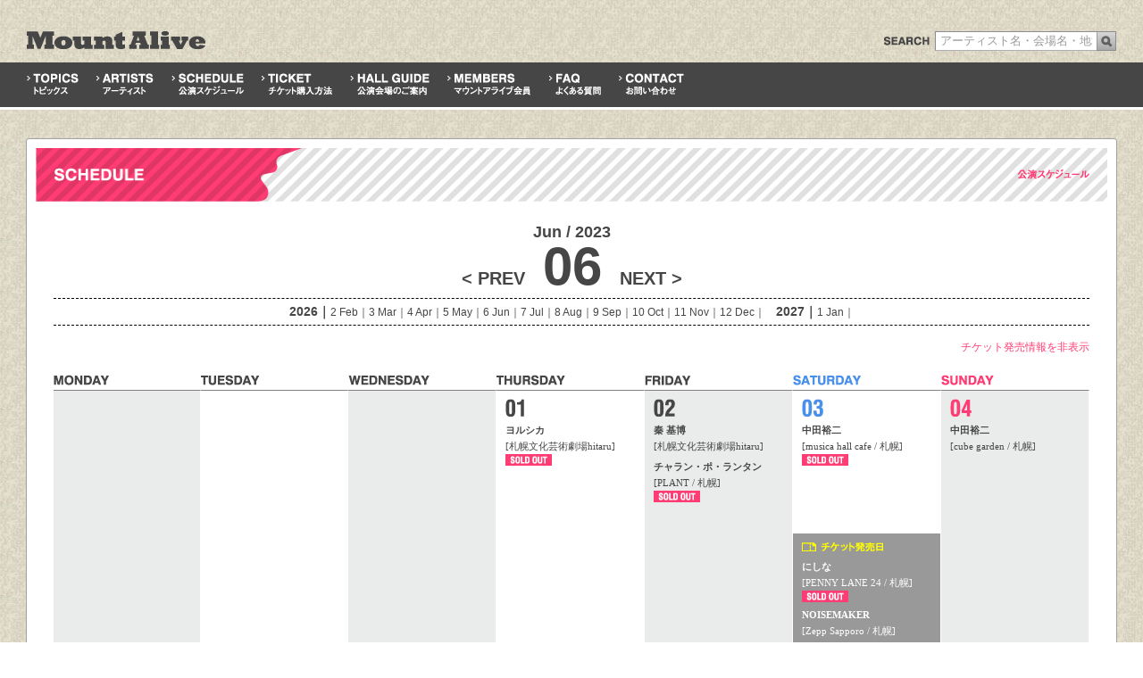

--- FILE ---
content_type: text/html
request_url: http://www.mountalive.com/schedule/index.php?y=2023&m=6
body_size: 46976
content:
<!DOCTYPE html PUBLIC "-//W3C//DTD XHTML 1.0 Transitional//EN" "http://www.w3.org/TR/xhtml1/DTD/xhtml1-transitional.dtd">
<html xmlns="http://www.w3.org/1999/xhtml" xmlns:og="http://ogp.me/ns#" xmlns:mixi="http://mixi-platform.com/ns#" xmlns:fb="http://www.facebook.com/2008/fbml">
<head>
<meta http-equiv="Content-Type" content="text/html; charset=utf-8" />

<title>2023年6月｜SCHEDULE[公演スケジュール]｜Mount Alive[マウントアライブ] OFFICIAL WEB SITE -CONCERT INFORMATION-</title>

<meta name="copyright" content="MountAlive" />
<meta name="Robots" content="index,follow" />
<meta http-equiv="Pragma" content="no-cache">
<meta name="viewport" content="target-densitydpi=device-dpi, width=1024px, maximum-scale=1.0, user-scalable=yes">

<link rel="canonical" href="http://www.mountalive.com/schedule/index.php?y=2023&m=6"/>
<link rel="alternate" media="handheld" type="text/html" href="http://www.mountalive.com/m/schedule/index.php?y=2023&m=6" />

<link rel="shortcut icon" href="/r_common/img/favicon.ico">
<link rel="apple-touch-icon" href="/r_common/img/apple-touch-icon.png" />
<link rel="alternate" media="handheld" type="text/html" href="http://www.mountalive.com/m/" />
<link rel="alternate" type="application/rss+xml" title="MountAlive Topics RSS" href="http://www.mountalive.com/news/latestnews.xml">
<link rel="alternate" type="application/rss+xml" title="MountAlive Schedule RSS" href="http://www.mountalive.com/schedule/schedule.xml">

<link rel="stylesheet" type="text/css" href="/r_common/css/common.css" media="all" />

<script type="text/javascript" src="/r_common/js/jquery.js" charset="UTF-8"></script>
<script type="text/javascript" src="/r_common/js/jquery.easing.js" charset="UTF-8"></script>
<script type="text/javascript" src="/r_common/js/common.js"></script>
<script type="text/javascript" src="/r_common/js/scrollsmoothly.js"></script>
<script type="text/javascript" src="/r_common/js/smartRollover.js"></script>
<script type="text/javascript" src="/r_common/js/jquery.formtips.1.2.5.packed.js"></script>
<script type="text/javascript">
$(document).ready(function() {
    $('form input.help').formtips({ 
        tippedClass: 'tipped'
    });
});
</script>
<!--[if IE 6]>
<script src="/r_common/js/DD_belatedPNG.js"></script>
<script>
DD_belatedPNG.fix('.png_bg');
</script>
<![endif]-->

<script type="text/javascript">

  var _gaq = _gaq || [];
  var pluginUrl = '//www.google-analytics.com/plugins/ga/inpage_linkid.js';
  _gaq.push(['_require', 'inpage_linkid', pluginUrl]);
  _gaq.push(['_setAccount', 'UA-9180886-1']);
  _gaq.push(['_trackPageview']);
  _gaq.push(['_trackPageLoadTime']);

  (function() {
    var ga = document.createElement('script'); ga.type = 'text/javascript'; ga.async = true;
    ga.src = ('https:' == document.location.protocol ? 'https://' : 'http://') + 'stats.g.doubleclick.net/dc.js';
    var s = document.getElementsByTagName('script')[0]; s.parentNode.insertBefore(ga, s);
  })();

</script>

<script type="text/javascript">
try {
var pageTracker =_gat._getTracker("UA-9180886-1");
pageTracker._addOrganic("blogsearch.google.co.jp","q");
pageTracker._addOrganic("blog-search.yahoo.co.jp","p");
pageTracker._addOrganic("blog.search.goo.ne.jp","MT");
pageTracker._addOrganic("images.google","q");
pageTracker._addOrganic("biglobe","q",true);
pageTracker._addOrganic("nifty","q",true);
pageTracker._addOrganic("infoseek","qt");
pageTracker._addOrganic("rakuten","qt");
pageTracker._addOrganic("livedoor","q",true);
pageTracker._addOrganic("so-net","query");
pageTracker._addOrganic("fresheye","kw");
pageTracker._addOrganic("auone","q",true);
pageTracker._addOrganic("ocnsearch", "MT");
pageTracker._addOrganic("hi-ho", "MT");
pageTracker._addOrganic("odn","search");
pageTracker._addOrganic("eonet","search");
pageTracker._addOrganic("goo", "MT");
pageTracker._addOrganic("excite","search");
pageTracker._addOrganic("asahi","Keywords");
pageTracker._addOrganic("luna", "q");
pageTracker._addOrganic("lunascape", "p");
pageTracker._addOrganic("hatena", "word");
pageTracker._addOrganic("ecnavi", "Keywords");
pageTracker._addOrganic("mixi", "keyword");
pageTracker._addOrganic("twitter", "q",true);
pageTracker._addOrganic("marsflag","phrase");
pageTracker._addOrganic("mooter","keywords");
pageTracker._addOrganic("namaan","query");
pageTracker._addOrganic("bloglines","q");
pageTracker._addOrganic("azby.search.nifty","q",true);
pageTracker._addOrganic("pythagoras.bz","q");
pageTracker._addOrganic("dir.yahoo.co.jp","p");
pageTracker._addOrganic("bing","q");
pageTracker._trackPageview();
}
catch(err) {}
</script>
<link href="./r_navi.css" rel="stylesheet" type="text/css" media="all" />
<link href="./r_cal.css" rel="stylesheet" type="text/css" media="all" />
<link href="./r_page.css" rel="stylesheet" type="text/css" media="all" />


<link href="/r_common/js/tips.css" rel="stylesheet" type="text/css" media="all" />

<script type="text/javascript">
<!--
$(function()
{
  var hideDelay = 250;  
  var currentID;
  var hideTimer = null;
  
  
  // One instance that's reused to show info for the current person
  var container = $('<div id="personPopupContainer"><div id="personPopupContent" class="clearfix"></div></div>');

  $('body').append(container);

  $('.personPopupTrigger').live('mouseover', function()
  {
      // format of 'rel' tag: pageid,personguid
      var settings = $(this).attr('rel').split(',');
      var pageID = settings[0];
      currentID = settings[1];

      // If no guid in url rel tag, don't popup blank
      if (currentID == '')
          return;

      if (hideTimer)
          clearTimeout(hideTimer);

      var pos = $(this).offset();
      var width = $(this).width();
      container.css({
          left: (pos.left - 60) + 'px',
          top: pos.top - 130 + 'px'
      });
      
      
  //alert('test');

      $('#personPopupContent').html('&nbsp;');

      $.ajax({
          type: 'GET',
          url: 'tips.php',
          data: 'no=' + pageID + '&guid=' + currentID,
          success: function(data)
          {
              // Verify that we're pointed to a page that returned the expected results.
//              if (data.indexOf('personPopupResult') < 0)
//              {
//                  $('#personPopupContent').html('<span >Page ' + pageID + ' did not return a valid result for person ' + currentID + '.Please have your administrator check the error log.</span>');
//              }

              // Verify requested person is this person since we could have multiple ajax
              // requests out if the server is taking a while.
//              if (data.indexOf(currentID) > 0)
//              {                  
                  var text = $(data).html();
                  $('#personPopupContent').html(text);
//              }
          }
      });

      container.css('display', 'block');
  });

  $('.personPopupTrigger').live('mouseout', function()
  {
      if (hideTimer)
          clearTimeout(hideTimer);
      hideTimer = setTimeout(function()
      {
          container.css('display', 'none');
      }, hideDelay);
  });

  // Allow mouse over of details without hiding details
  $('#personPopupContainer').mouseover(function()
  {
      if (hideTimer)
          clearTimeout(hideTimer);
  });

  // Hide after mouseout
  $('#personPopupContainer').mouseout(function()
  {
      if (hideTimer)
          clearTimeout(hideTimer);
      hideTimer = setTimeout(function()
      {
          container.css('display', 'none');
      }, hideDelay);
  });
});
//-->
</script>

<script type="text/javascript" src="/r_common/js/jquery.cookie.js"></script>
<script type="text/javascript">
jQuery( function( $ )  {

flag = 0;

    $(document).ready(function(){ 
    
    ckflag = $.cookie('ticket_article_display');
    //alert(ckflag);
    
      if(ckflag == 1){
	      $(".ticket_article").addClass("display");
	      $("#ticket_article_display span").text("チケット発売情報を表示");
	      flag = 1;
      }else{
	      $(".ticket_article").removeClass("display");
	      $("#ticket_article_display span").text("チケット発売情報を非表示");
	      flag = 0;
      }
    });
    

	//クリックイベント
	$('#ticket_article_display span').click(function() {
      if(flag == 0){
	      $(".ticket_article").addClass("display");
	      $("#ticket_article_display span").text("チケット発売情報を表示");
          $.cookie('ticket_article_display', '1' , { expires: 1 });
          flag = 1;
      }else{
	      $(".ticket_article").removeClass("display");
	      $("#ticket_article_display span").text("チケット発売情報を非表示");
          $.cookie('ticket_article_display', '0' , { expires: 1 });
          flag = 0;
      }
    });
    

    
});
</script>

</head>

<body>
<!-- ヘッダー ========================================= -->

<a name="top" id="top"></a>
<div id="header">
<div id="logo_box"><a href="/" title="ホームへ"><img src="/r_common/img/header/logo.png" alt="" width="200" height="20" /></a></div>


<div id="search_box">
<form action="/search/" method="get">
<img src="/r_common/img/header/search_tit.png" alt="search_tit" width="57" height="22" />
<input type="text" name="search" title="アーティスト名・会場名・地域名" class="help" value="" />
<img src="/r_common/img/header/search_btn.png" onclick="submit();" id="search_submit" />
</form>
</div>
<div id="menu_box">
<ul class="clearfix">
<li><a href="/news/"><img src="/r_common/img/header/menu/topics.png" alt="TOPICS｜トピックス" title="" width="58" height="50" class="swap" /></a></li>
<li><a href="/artist/"><img src="/r_common/img/header/menu/artists.png" alt="ARTISTS｜アーティスト" title="" width="64" height="50" class="swap" /></a></li>
<li><a href="/schedule/"><img src="/r_common/img/header/menu/schedule.png" alt="SCHEDULE｜スケジュール" title="" width="81" height="50" class="swap" /></a></li>
<li><a href="/tickets/"><img src="/r_common/img/header/menu/ticket.png" alt="TICKET｜チケット購入方法" title="" width="79" height="50" class="swap" /></a></li>
<li><a href="/hallguide/"><img src="/r_common/img/header/menu/hall.png" alt="HALL GUIDE｜公演会場のご案内" title="" width="89" height="50" class="swap" /></a></li>
<li><a href="https://members.mountalive.com/" target="_blank"><img src="/r_common/img/header/menu/members.png" alt="MEMBERS｜マウントアライブ会員" title="" width="93" class="swap" height="50" /></a></li>
<li><a href="/faq/"><img src="/r_common/img/header/menu/faq.png" alt="FAQ｜よくある質問" title="" width="59" height="50" class="swap" /></a></li>
<li><a href="/contact/"><img src="/r_common/img/header/menu/contact.png" alt="CONTACT｜お問い合わせ" title="" width="73" height="50" class="swap" /></a></li>
</ul>
</div>
</div><!-- //ヘッダー ======================================= -->

<div id="contents" class="clearfix">
<div id="contents_box" class="clearfix">

<h1 id="second_tit" class="clearfix">
<img src="r_img/title_l.png" alt="" title="" width="300" height="60" class="tit_l" />
<img src="r_img/title_r.png" alt="" title="" width="97" height="60" class="tit_r" />
</h1>

<div class="cont">


<!--ナビゲーション -->
<div id="navi_area">
<div id='navi'>Jun / 2023</div><div id='navi_month'><span><a href='index.php?y=2023&m=5'>&lt; PREV</a>　</span>06<span>　<a href='index.php?y=2023&m=7'>NEXT &gt;</a></span></div><div id="navi_over"><span>2026｜</span><a href='./'>2 Feb</a>｜<a href='index.php?y=2026&m=3'>3 Mar</a>｜<a href='index.php?y=2026&m=4'>4 Apr</a>｜<a href='index.php?y=2026&m=5'>5 May</a>｜<a href='index.php?y=2026&m=6'>6 Jun</a>｜<a href='index.php?y=2026&m=7'>7 Jul</a>｜<a href='index.php?y=2026&m=8'>8 Aug</a>｜<a href='index.php?y=2026&m=9'>9 Sep</a>｜<a href='index.php?y=2026&m=10'>10 Oct</a>｜<a href='index.php?y=2026&m=11'>11 Nov</a>｜<a href='index.php?y=2026&m=12'>12 Dec</a>｜&nbsp;&nbsp;&nbsp;&nbsp;<span>2027｜</span><a href='index.php?y=2027&m=1'>1 Jan</a>｜</div></div>
<div id="ticket_article_display"><span>チケット発売情報を非表示</span></div>

<!--カレンダー -->
<div>
<div id='cal_table'>
<table border='0' cellspacing='0' cellpadding='0'><thead><tr>

<th><img src="r_img/cal_img/mon.png" /></th>
<th><img src="r_img/cal_img/tue.png" /></th>
<th><img src="r_img/cal_img/wed.png" /></th>
<th><img src="r_img/cal_img/thu.png" /></th>
<th><img src="r_img/cal_img/fri.png" /></th>
<th><img src="r_img/cal_img/sat.png" /></th>
<th><img src="r_img/cal_img/sun.png" /></th>
</tr></thead><tbody>
<tr class="event_article"><td style='background:#eaeceb;' bgcolor='#eaeceb' class='cal_table1'>&nbsp;</td><td style='background:#fff;' bgcolor='#fff' class='cal_table1'>&nbsp;</td><td style='background:#eaeceb;' bgcolor='#eaeceb' class='cal_table1'>&nbsp;</td><td style='background:url(r_img/cal_img/a/1.png) no-repeat #fff;' class='cal_table1'>
<div class='day_pd'>
<div class="title"><span class="vevent"><strong><a href="more.php?no=3163" class="personPopupTrigger url" rel="3163,scheduletips-3163" title="ヨルシカ LIVE TOUR 2023「月と猫のダンス」"><span class="summary">ヨルシカ</span></a></strong><span class="dtstart"><span class="value-title" title="2023-06-01T19:00+09:00" ></span></span><span class='location vcard'><span class='fn org'>
[<a href='../hallguide/more.php?no=98' class='url hall' title="札幌文化芸術劇場hitaru">札幌文化芸術劇場hitaru</a>]</span></span>
</span><br /><img src="/r_common/img/sold_out.gif" alt="売切れ" title="" />
</div></div>
</td>
<td style='background:url(r_img/cal_img/a/2.png) no-repeat #eaeceb;' class='cal_table1'>
<div class='day_pd'>
<div class="title"><span class="vevent"><strong><a href="more.php?no=3142" class="personPopupTrigger url" rel="3142,scheduletips-3142" title="HATA MOTOHIRO CONCERT TOUR 2023 ―Paint Like a Child― supported by 日本セーフティー"><span class="summary">秦 基博</span></a></strong><span class="dtstart"><span class="value-title" title="2023-06-02T18:30+09:00" ></span></span><span class='location vcard'><span class='fn org'>
[<a href='../hallguide/more.php?no=98' class='url hall' title="札幌文化芸術劇場hitaru">札幌文化芸術劇場hitaru</a>]</span></span>
</span><br />
</div><div class="title"><span class="vevent"><strong><a href="more.php?no=3184" class="personPopupTrigger url" rel="3184,scheduletips-3184" title="チャラン・ポ・ランタン ニューアルバム　「紆余曲折集」リリース記念ツアー『紆余曲折集会』"><span class="summary">チャラン・ポ・ランタン</span></a></strong><span class="dtstart"><span class="value-title" title="2023-06-02T19:00+09:00" ></span></span><span class='location vcard'><span class='fn org'>
[<a href='../hallguide/more.php?no=113' class='url hall' title="PLANT /  札幌">PLANT /  札幌</a>]</span></span>
</span><br /><img src="/r_common/img/sold_out.gif" alt="売切れ" title="" />
</div></div>
</td>
<td style='background:url(r_img/cal_img/c/3.png) no-repeat #fff;' class='cal_table1'>
<div class='day_pd'>
<div class="title"><span class="vevent"><strong><a href="more.php?no=3189" class="personPopupTrigger url" rel="3189,scheduletips-3189" title="中田裕二の謡うロマン街道"><span class="summary">中田裕二</span></a></strong><span class="dtstart"><span class="value-title" title="2023-06-03T18:30+09:00" ></span></span><span class='location vcard'><span class='fn org'>
[<a href='../hallguide/more.php?no=89' class='url hall' title="musica hall cafe / 札幌">musica hall cafe / 札幌</a>]</span></span>
</span><br /><img src="/r_common/img/sold_out.gif" alt="売切れ" title="" />
</div></div>
</td>
<td style='background:url(r_img/cal_img/d/4.png) no-repeat #eaeceb;' class='cal_table1'>
<div class='day_pd'>
<div class="title"><span class="vevent"><strong><a href="more.php?no=3190" class="personPopupTrigger url" rel="3190,scheduletips-3190" title="TOUR 23 &quot;MOONAGE SYNDROME&quot;"><span class="summary">中田裕二</span></a></strong><span class="dtstart"><span class="value-title" title="2023-06-04T16:30+09:00" ></span></span><span class='location vcard'><span class='fn org'>
[<a href='../hallguide/more.php?no=12' class='url hall' title="cube garden / 札幌">cube garden / 札幌</a>]</span></span>
</span><br />
</div></div>
</td>
</tr><tr class="ticket_article display"><td style='background:#eaeceb;' class='cal_table2'>
</td>
<td style='background:#fff;' class='cal_table2'>
</td>
<td style='background:#eaeceb;' class='cal_table2'>
</td>
<td style='background:#fff;' class='cal_table2'>
</td>
<td style='background:#eaeceb;' class='cal_table2'>
</td>
<td style='background:#999999;' class='cal_table2'>
<img src="r_img/cal_img/ticket.png" class="ticket_title" /><div class='on_sale_box'>
<div class='title'><strong><a href="more.php?no=3135" class="personPopupTrigger" rel="3135,onsaletips-3135" title="【2023年6月24日公演】クランベリージャムをかけて">にしな</a></strong>[<a href='../hallguide/more.php?no=11' class='hall' title="PENNY LANE 24 / 札幌">PENNY LANE 24 / 札幌</a>]<br /><img src="/r_common/img/sold_out.gif" alt="売切れ" title="" />
</div>
<div class='title'><strong><a href="more.php?no=3217" class="personPopupTrigger" rel="3217,onsaletips-3217" title="【2023年9月17日公演】ROAD TO 20th ANNIVERSARY ZEPP TOUR">NOISEMAKER</a></strong>[<a href='../hallguide/more.php?no=10' class='hall' title="Zepp Sapporo / 札幌">Zepp Sapporo / 札幌</a>]<br />
</div>
</div>
</td>
<td style='background:#eaeceb;' class='cal_table2'>
</td>
</tr><tr class="event_article"><td style='background:url(r_img/cal_img/a/5.png) no-repeat #eaeceb;' class='cal_table1'>
<div class='day_pd'>
</div>
</td>
<td style='background:url(r_img/cal_img/a/6.png) no-repeat #fff;' class='cal_table1'>
<div class='day_pd'>
<div class="title"><span class="vevent"><strong><a href="more.php?no=3203" class="personPopupTrigger url" rel="3203,scheduletips-3203" title="20th ANNIVERSARY &quot;POPMAN’S WORLD 2023&quot;"><span class="summary">スキマスイッチ</span></a></strong><span class="dtstart"><span class="value-title" title="2023-06-06T19:00+09:00" ></span></span><span class='location vcard'><span class='fn org'>
[<a href='../hallguide/more.php?no=2' class='url hall' title="カナモトホール（札幌市民ホール）">カナモトホール（札幌市民ホール）</a>]</span></span>
</span><br />
</div></div>
</td>
<td style='background:url(r_img/cal_img/a/7.png) no-repeat #eaeceb;' class='cal_table1'>
<div class='day_pd'>
</div>
</td>
<td style='background:url(r_img/cal_img/a/8.png) no-repeat #fff;' class='cal_table1'>
<div class='day_pd'>
</div>
</td>
<td style='background:url(r_img/cal_img/a/9.png) no-repeat #eaeceb;' class='cal_table1'>
<div class='day_pd'>
<div class="title"><span class="vevent"><strong><a href="more.php?no=3174" class="personPopupTrigger url" rel="3174,scheduletips-3174" title="Banquet"><span class="summary">Chevon</span></a></strong><span class="dtstart"><span class="value-title" title="2023-06-09T19:00+09:00" ></span></span><span class='location vcard'><span class='fn org'>
[<a href='../hallguide/more.php?no=11' class='url hall' title="PENNY LANE 24 / 札幌">PENNY LANE 24 / 札幌</a>]</span></span>
</span><br /><img src="/r_common/img/sold_out.gif" alt="売切れ" title="" />
</div><div class="title"><span class="vevent"><strong><a href="more.php?no=3177" class="personPopupTrigger url" rel="3177,scheduletips-3177" title="家入レオ TOUR 2023 〜NOT ALONE〜"><span class="summary">家入レオ</span></a></strong><span class="dtstart"><span class="value-title" title="2023-06-09T19:00+09:00" ></span></span><span class='location vcard'><span class='fn org'>
[<a href='../hallguide/more.php?no=12' class='url hall' title="cube garden / 札幌">cube garden / 札幌</a>]</span></span>
</span><br /><img src="/r_common/img/sold_out.gif" alt="売切れ" title="" />
</div></div>
</td>
<td style='background:url(r_img/cal_img/c/10.png) no-repeat #fff;' class='cal_table1'>
<div class='day_pd'>
</div>
</td>
<td style='background:url(r_img/cal_img/d/11.png) no-repeat #eaeceb;' class='cal_table1'>
<div class='day_pd'>
<div class="title"><span class="vevent"><strong><a href="more.php?no=3169" class="personPopupTrigger url" rel="3169,scheduletips-3169" title="mugendai THE CARNIVAL 2023 Sapporo de one man show"><span class="summary">DOPING PANDA</span></a></strong><span class="dtstart"><span class="value-title" title="2023-06-11T17:00+09:00" ></span></span><span class='location vcard'><span class='fn org'>
[<a href='../hallguide/more.php?no=12' class='url hall' title="cube garden / 札幌">cube garden / 札幌</a>]</span></span>
</span><br />
</div></div>
</td>
</tr><tr class="ticket_article display"><td style='background:#eaeceb;' class='cal_table2'>
</td>
<td style='background:#fff;' class='cal_table2'>
</td>
<td style='background:#eaeceb;' class='cal_table2'>
</td>
<td style='background:#fff;' class='cal_table2'>
</td>
<td style='background:#eaeceb;' class='cal_table2'>
</td>
<td style='background:#999999;' class='cal_table2'>
<img src="r_img/cal_img/ticket.png" class="ticket_title" /><div class='on_sale_box'>
<div class='title'><strong><a href="more.php?no=3228" class="personPopupTrigger" rel="3228,onsaletips-3228" title="【2023年7月17日公演】mahina Tour 2023 “WHITE”">mahina</a></strong>[<a href='../hallguide/more.php?no=15' class='hall' title="Sound Lab mole / 札幌">Sound Lab mole / 札幌</a>]<br />
</div>
<div class='title'><strong><a href="more.php?no=3229" class="personPopupTrigger" rel="3229,onsaletips-3229" title="【2023年8月5日公演】lecca say hello tour 2023 〜夏休みだから会いに行きます〜">lecca</a></strong>[<a href='../hallguide/more.php?no=11' class='hall' title="PENNY LANE 24 / 札幌">PENNY LANE 24 / 札幌</a>]<br />
</div>
<div class='title'><strong><a href="more.php?no=3236" class="personPopupTrigger" rel="3236,onsaletips-3236" title="【2023年8月16日公演】悪魔のキッス 全国ツアー2023 「お前にシリコン入れてやろうか」">悪魔のキッス</a></strong>[<a href='../hallguide/more.php?no=11' class='hall' title="PENNY LANE 24 / 札幌">PENNY LANE 24 / 札幌</a>]<br /><img src="/r_common/img/sold_out.gif" alt="売切れ" title="" />
</div>
<div class='title'><strong><a href="more.php?no=3240" class="personPopupTrigger" rel="3240,onsaletips-3240" title="【2023年7月15日公演】G1 CLIMAX 33">新日本プロレスリング</a></strong>[<a href='../hallguide/more.php?no=27' class='hall' title="北海道立総合体育センター 北海きたえーる / 札幌">北海道立総合体育センター 北海きたえーる / 札幌</a>]<br />
</div>
<div class='title'><strong><a href="more.php?no=3241" class="personPopupTrigger" rel="3241,onsaletips-3241" title="【2023年7月16日公演】G1 CLIMAX 33">新日本プロレスリング</a></strong>[<a href='../hallguide/more.php?no=27' class='hall' title="北海道立総合体育センター 北海きたえーる / 札幌">北海道立総合体育センター 北海きたえーる / 札幌</a>]<br />
</div>
<div class='title'><strong><a href="more.php?no=3249" class="personPopupTrigger" rel="3249,onsaletips-3249" title="【2023年10月7日公演】ハジ→ LIVE TOUR 2023「超ReBORN。」">ハジ→</a></strong>[<a href='../hallguide/more.php?no=113' class='hall' title="PLANT /  札幌">PLANT /  札幌</a>]<br />
</div>
<div class='title'><strong><a href="more.php?no=3263" class="personPopupTrigger" rel="3263,onsaletips-3263" title="【2023年6月25日公演】Base Ball Bear 『Guitar! Guitar! Drum! Drum! Bass! Bass! 』 TOUR">Base Ball Bear（振替公演）</a></strong>[<a href='../hallguide/more.php?no=12' class='hall' title="cube garden / 札幌">cube garden / 札幌</a>]<br />
</div>
</div>
</td>
<td style='background:#eaeceb;' class='cal_table2'>
</td>
</tr><tr class="event_article"><td style='background:url(r_img/cal_img/a/12.png) no-repeat #eaeceb;' class='cal_table1'>
<div class='day_pd'>
</div>
</td>
<td style='background:url(r_img/cal_img/a/13.png) no-repeat #fff;' class='cal_table1'>
<div class='day_pd'>
</div>
</td>
<td style='background:url(r_img/cal_img/a/14.png) no-repeat #eaeceb;' class='cal_table1'>
<div class='day_pd'>
</div>
</td>
<td style='background:url(r_img/cal_img/a/15.png) no-repeat #fff;' class='cal_table1'>
<div class='day_pd'>
</div>
</td>
<td style='background:url(r_img/cal_img/a/16.png) no-repeat #eaeceb;' class='cal_table1'>
<div class='day_pd'>
<div class="title"><span class="vevent"><strong><a href="more.php?no=3136" class="personPopupTrigger url" rel="3136,scheduletips-3136" title="THE ALFEE 2023 Spring Genesis of New World 風の時代"><span class="summary">THE ALFEE</span></a></strong><span class="dtstart"><span class="value-title" title="2023-06-16T18:30+09:00" ></span></span><span class='location vcard'><span class='fn org'>
[<a href='../hallguide/more.php?no=98' class='url hall' title="札幌文化芸術劇場hitaru">札幌文化芸術劇場hitaru</a>]</span></span>
</span><br /><img src="/r_common/img/sold_out.gif" alt="売切れ" title="" />
</div></div>
</td>
<td style='background:url(r_img/cal_img/c/17.png) no-repeat #fff;' class='cal_table1'>
<div class='day_pd'>
</div>
</td>
<td style='background:url(r_img/cal_img/d/18.png) no-repeat #eaeceb;' class='cal_table1'>
<div class='day_pd'>
<div class="title"><span class="vevent"><strong><a href="more.php?no=3137" class="personPopupTrigger url" rel="3137,scheduletips-3137" title="THE ALFEE 2023 Spring Genesis of New World 風の時代"><span class="summary">THE ALFEE</span></a></strong><span class="dtstart"><span class="value-title" title="2023-06-18T17:30+09:00" ></span></span><span class='location vcard'><span class='fn org'>
[<a href='../hallguide/more.php?no=86' class='url hall' title="網走市民会館">網走市民会館</a>]</span></span>
</span><br /><img src="/r_common/img/sold_out.gif" alt="売切れ" title="" />
</div></div>
</td>
</tr><tr class="ticket_article display"><td style='background:#eaeceb;' class='cal_table2'>
</td>
<td style='background:#fff;' class='cal_table2'>
</td>
<td style='background:#eaeceb;' class='cal_table2'>
</td>
<td style='background:#fff;' class='cal_table2'>
</td>
<td style='background:#eaeceb;' class='cal_table2'>
</td>
<td style='background:#999999;' class='cal_table2'>
<img src="r_img/cal_img/ticket.png" class="ticket_title" /><div class='on_sale_box'>
<div class='title'><strong><a href="more.php?no=3205" class="personPopupTrigger" rel="3205,onsaletips-3205" title="【2023年7月8日公演】Get it Get it Go! SUMMER PARTY 2023">ELLEGARDEN</a></strong>[<a href='../hallguide/more.php?no=27' class='hall' title="北海道立総合体育センター 北海きたえーる / 札幌">北海道立総合体育センター 北海きたえーる / 札幌</a>]<br /><img src="/r_common/img/sold_out.gif" alt="売切れ" title="" />
</div>
<div class='title'><strong><a href="more.php?no=3231" class="personPopupTrigger" rel="3231,onsaletips-3231" title="【2023年9月2日公演】NiziU Live with U 2023 &quot;ココ！夏 Fes.&quot;">NiziU</a></strong>[<a href='../hallguide/more.php?no=27' class='hall' title="北海道立総合体育センター 北海きたえーる / 札幌">北海道立総合体育センター 北海きたえーる / 札幌</a>]<br /><img src="/r_common/img/sold_out.gif" alt="売切れ" title="" />
</div>
<div class='title'><strong><a href="more.php?no=3232" class="personPopupTrigger" rel="3232,onsaletips-3232" title="【2023年9月3日公演】NiziU Live with U 2023 &quot;ココ！夏 Fes.&quot;">NiziU</a></strong>[<a href='../hallguide/more.php?no=27' class='hall' title="北海道立総合体育センター 北海きたえーる / 札幌">北海道立総合体育センター 北海きたえーる / 札幌</a>]<br /><img src="/r_common/img/sold_out.gif" alt="売切れ" title="" />
</div>
</div>
</td>
<td style='background:#999999;' class='cal_table2'>
<img src="r_img/cal_img/ticket.png" class="ticket_title" /><div class='on_sale_box'>
<div class='title'><strong><a href="more.php?no=3214" class="personPopupTrigger" rel="3214,onsaletips-3214" title="【2023年9月20日公演】TOUR 2023「クラシックファイブ」">ジェニーハイ</a></strong>[<a href='../hallguide/more.php?no=2' class='hall' title="カナモトホール（札幌市民ホール）">カナモトホール（札幌市民ホール）</a>]<br />
</div>
</div>
</td>
</tr><tr class="event_article"><td style='background:url(r_img/cal_img/a/19.png) no-repeat #eaeceb;' class='cal_table1'>
<div class='day_pd'>
<div class="title"><span class="vevent"><strong><a href="more.php?no=3101" class="personPopupTrigger url" rel="3101,scheduletips-3101" title="YUZU TOUR 2023 Rita -みんなとまたあえる-"><span class="summary">ゆず</span></a></strong><span class="dtstart"><span class="value-title" title="2023-06-19T18:30+09:00" ></span></span><span class='location vcard'><span class='fn org'>
[<a href='../hallguide/more.php?no=98' class='url hall' title="札幌文化芸術劇場hitaru">札幌文化芸術劇場hitaru</a>]</span></span>
</span><br /><img src="/r_common/img/sold_out.gif" alt="売切れ" title="" />
</div><div class="title"><span class="vevent"><strong><a href="more.php?no=3145" class="personPopupTrigger url" rel="3145,scheduletips-3145" title="AIMYON TOUR 2023 -マジカル・バスルーム-"><span class="summary">あいみょん</span></a></strong><span class="dtstart"><span class="value-title" title="2023-06-19T18:30+09:00" ></span></span><span class='location vcard'><span class='fn org'>
[<a href='../hallguide/more.php?no=43' class='url hall' title="函館サーモン・まるなまホール（函館市民会館）大ホール">函館サーモン・まるなまホール（函館市民会館）大ホール</a>]</span></span>
</span><br /><img src="/r_common/img/sold_out.gif" alt="売切れ" title="" />
</div></div>
</td>
<td style='background:url(r_img/cal_img/a/20.png) no-repeat #fff;' class='cal_table1'>
<div class='day_pd'>
<div class="title"><span class="vevent"><strong><a href="more.php?no=3102" class="personPopupTrigger url" rel="3102,scheduletips-3102" title="YUZU TOUR 2023 Rita -みんなとまたあえる-"><span class="summary">ゆず</span></a></strong><span class="dtstart"><span class="value-title" title="2023-06-20T18:30+09:00" ></span></span><span class='location vcard'><span class='fn org'>
[<a href='../hallguide/more.php?no=98' class='url hall' title="札幌文化芸術劇場hitaru">札幌文化芸術劇場hitaru</a>]</span></span>
</span><br /><img src="/r_common/img/sold_out.gif" alt="売切れ" title="" />
</div><div class="title"><span class="vevent"><strong><a href="more.php?no=3215" class="personPopupTrigger url" rel="3215,scheduletips-3215" title="Jack in tour 2023"><span class="summary">KANA-BOON</span></a></strong><span class="dtstart"><span class="value-title" title="2023-06-20T19:00+09:00" ></span></span><span class='location vcard'><span class='fn org'>
[<a href='../hallguide/more.php?no=11' class='url hall' title="PENNY LANE 24 / 札幌">PENNY LANE 24 / 札幌</a>]</span></span>
</span><br />
</div></div>
</td>
<td style='background:url(r_img/cal_img/a/21.png) no-repeat #eaeceb;' class='cal_table1'>
<div class='day_pd'>
<div class="title"><span class="vevent"><strong><a href="more.php?no=3146" class="personPopupTrigger url" rel="3146,scheduletips-3146" title="AIMYON TOUR 2023 -マジカル・バスルーム-"><span class="summary">あいみょん</span></a></strong><span class="dtstart"><span class="value-title" title="2023-06-21T18:30+09:00" ></span></span><span class='location vcard'><span class='fn org'>
[<a href='../hallguide/more.php?no=98' class='url hall' title="札幌文化芸術劇場hitaru">札幌文化芸術劇場hitaru</a>]</span></span>
</span><br /><img src="/r_common/img/sold_out.gif" alt="売切れ" title="" />
</div></div>
</td>
<td style='background:url(r_img/cal_img/a/22.png) no-repeat #fff;' class='cal_table1'>
<div class='day_pd'>
<div class="title"><span class="vevent"><strong><a href="more.php?no=3147" class="personPopupTrigger url" rel="3147,scheduletips-3147" title="AIMYON TOUR 2023 -マジカル・バスルーム-"><span class="summary">あいみょん</span></a></strong><span class="dtstart"><span class="value-title" title="2023-06-22T18:30+09:00" ></span></span><span class='location vcard'><span class='fn org'>
[<a href='../hallguide/more.php?no=98' class='url hall' title="札幌文化芸術劇場hitaru">札幌文化芸術劇場hitaru</a>]</span></span>
</span><br /><img src="/r_common/img/sold_out.gif" alt="売切れ" title="" />
</div></div>
</td>
<td style='background:url(r_img/cal_img/a/23.png) no-repeat #eaeceb;' class='cal_table1'>
<div class='day_pd'>
<div class="title"><span class="vevent"><strong><a href="more.php?no=3161" class="personPopupTrigger url" rel="3161,scheduletips-3161" title="2nd One Man tour “Road Map”"><span class="summary">chilldspot</span></a></strong><span class="dtstart"><span class="value-title" title="2023-06-23T19:00+09:00" ></span></span><span class='location vcard'><span class='fn org'>
[<a href='../hallguide/more.php?no=15' class='url hall' title="Sound Lab mole / 札幌">Sound Lab mole / 札幌</a>]</span></span>
</span><br />
</div></div>
</td>
<td style='background:url(r_img/cal_img/c/24.png) no-repeat #fff;' class='cal_table1'>
<div class='day_pd'>
<div class="title"><span class="vevent"><strong><a href="more.php?no=3135" class="personPopupTrigger url" rel="3135,scheduletips-3135" title="クランベリージャムをかけて"><span class="summary">にしな</span></a></strong><span class="dtstart"><span class="value-title" title="2023-06-24T18:00+09:00" ></span></span><span class='location vcard'><span class='fn org'>
[<a href='../hallguide/more.php?no=11' class='url hall' title="PENNY LANE 24 / 札幌">PENNY LANE 24 / 札幌</a>]</span></span>
</span><br /><img src="/r_common/img/sold_out.gif" alt="売切れ" title="" />
</div><div class="title"><span class="vevent"><strong><a href="more.php?no=3182" class="personPopupTrigger url" rel="3182,scheduletips-3182" title="PERSONZ I AM THE BEST TOUR 2023 "><span class="summary">PERSONZ</span></a></strong><span class="dtstart"><span class="value-title" title="2023-06-24T17:00+09:00" ></span></span><span class='location vcard'><span class='fn org'>
[<a href='../hallguide/more.php?no=12' class='url hall' title="cube garden / 札幌">cube garden / 札幌</a>]</span></span>
</span><br />
</div><div class="title"><span class="vevent"><strong><a href="more.php?no=3200" class="personPopupTrigger url" rel="3200,scheduletips-3200" title="ReoNa ONE-MAN Concert Tour 2023 &quot;HUMAN&quot;"><span class="summary">ReoNa</span></a></strong><span class="dtstart"><span class="value-title" title="2023-06-24T18:00+09:00" ></span></span><span class='location vcard'><span class='fn org'>
[<a href='../hallguide/more.php?no=5' class='url hall' title="道新ホール / 札幌">道新ホール / 札幌</a>]</span></span>
</span><br />
</div></div>
</td>
<td style='background:url(r_img/cal_img/d/25.png) no-repeat #eaeceb;' class='cal_table1'>
<div class='day_pd'>
<div class="title"><span class="vevent"><strong><a href="more.php?no=3216" class="personPopupTrigger url" rel="3216,scheduletips-3216" title="魂のスピリットスプリットツアー"><span class="summary">MOSHIMO / 超能力戦士ドリアン</span></a></strong><span class="dtstart"><span class="value-title" title="2023-06-25T18:30+09:00" ></span></span><span class='location vcard'><span class='fn org'>
[<a href='../hallguide/more.php?no=97' class='url hall' title="SOUND CRUE / 札幌">SOUND CRUE / 札幌</a>]</span></span>
</span><br />
</div><div class="title"><span class="vevent"><strong><a href="more.php?no=3225" class="personPopupTrigger url" rel="3225,scheduletips-3225" title="THE BAWDIES × OKAMOTO&#039;S SPLIT TOUR 2023「ON STAGE」"><span class="summary">THE BAWDIES / OKAMOTO&#039;S</span></a></strong><span class="dtstart"><span class="value-title" title="2023-06-25T18:00+09:00" ></span></span><span class='location vcard'><span class='fn org'>
[<a href='../hallguide/more.php?no=21' class='url hall' title="サッポロファクトリーホール / 札幌">サッポロファクトリーホール / 札幌</a>]</span></span>
</span><br />
</div><div class="title"><span class="vevent"><strong><a href="more.php?no=3263" class="personPopupTrigger url" rel="3263,scheduletips-3263" title="Base Ball Bear 『Guitar! Guitar! Drum! Drum! Bass! Bass! 』 TOUR"><span class="summary">Base Ball Bear（振替公演）</span></a></strong><span class="dtstart"><span class="value-title" title="2023-06-25T17:00+09:00" ></span></span><span class='location vcard'><span class='fn org'>
[<a href='../hallguide/more.php?no=12' class='url hall' title="cube garden / 札幌">cube garden / 札幌</a>]</span></span>
</span><br />
</div></div>
</td>
</tr><tr class="ticket_article display"><td style='background:#eaeceb;' class='cal_table2'>
</td>
<td style='background:#fff;' class='cal_table2'>
</td>
<td style='background:#eaeceb;' class='cal_table2'>
</td>
<td style='background:#fff;' class='cal_table2'>
</td>
<td style='background:#eaeceb;' class='cal_table2'>
</td>
<td style='background:#999999;' class='cal_table2'>
<img src="r_img/cal_img/ticket.png" class="ticket_title" /><div class='on_sale_box'>
<div class='title'><strong><a href="more.php?no=3254" class="personPopupTrigger" rel="3254,onsaletips-3254" title="【2023年7月14日公演】ふぉまれぼっち-真夏の白い恋人編-">FOMARE</a></strong>[<a href='../hallguide/more.php?no=19' class='hall' title="KLUB COUNTER ACTION / 札幌">KLUB COUNTER ACTION / 札幌</a>]<br /><img src="/r_common/img/sold_out.gif" alt="売切れ" title="" />
</div>
</div>
</td>
<td style='background:#eaeceb;' class='cal_table2'>
</td>
</tr><tr class="event_article"><td style='background:url(r_img/cal_img/a/26.png) no-repeat #eaeceb;' class='cal_table1'>
<div class='day_pd'>
</div>
</td>
<td style='background:url(r_img/cal_img/a/27.png) no-repeat #fff;' class='cal_table1'>
<div class='day_pd'>
</div>
</td>
<td style='background:url(r_img/cal_img/a/28.png) no-repeat #eaeceb;' class='cal_table1'>
<div class='day_pd'>
</div>
</td>
<td style='background:url(r_img/cal_img/a/29.png) no-repeat #fff;' class='cal_table1'>
<div class='day_pd'>
</div>
</td>
<td style='background:url(r_img/cal_img/a/30.png) no-repeat #eaeceb;' class='cal_table1'>
<div class='day_pd'>
</div>
</td>
<td style='background:#fff;' bgcolor='#fff' class='cal_table1'>&nbsp;</td><td style='background:#eaeceb;' bgcolor='#eaeceb' class='cal_table1'>&nbsp;</td></tr><tr class="ticket_article display"><td style='background:#eaeceb;' class='cal_table2'>
</td>
<td style='background:#fff;' class='cal_table2'>
</td>
<td style='background:#eaeceb;' class='cal_table2'>
</td>
<td style='background:#fff;' class='cal_table2'>
</td>
<td style='background:#eaeceb;' class='cal_table2'>
</td>
<td style='background:#fff;' class='cal_table2'>
</td>
<td style='background:#eaeceb;' class='cal_table2'>
</td>
</tr></tbody></table>
</div>
</div>

</div><!-- /.cont -->


</div><!-- /#contents_box -->
</div><!-- /#contents -->

<!-- フッター ========================================= -->
<div id="footer">
<div style="position:absolute; top:0; left:0;"><script src="http://f1.nakanohito.jp/lit/index.js" type="text/javascript" charset="utf-8"></script>
<script type="text/javascript">try { var lb = new Vesicomyid.Bivalves("113372"); lb.init(); } catch(err) {} </script>

<!-- google+1 button -->
<script type="text/javascript">
  window.___gcfg = {lang: 'ja'};

  (function() {
    var po = document.createElement('script'); po.type = 'text/javascript'; po.async = true;
    po.src = 'https://apis.google.com/js/plusone.js';
    var s = document.getElementsByTagName('script')[0]; s.parentNode.insertBefore(po, s);
  })();
</script>

<script type="text/javascript">
(function() {
var login = '',
    fpf = true,
    fpn = '__ulfpc';

// DO NOT ALTER BELOW THIS LINE
var id = 6000151, h = '33ff';
if('http:'==document.location.protocol){var params={id:id,lt:3,h:h,url:document.URL,ref:document.referrer,lg:login,bw:(window.innerWidth?window.innerWidth:(document.documentElement && document.documentElement.clientWidth!=0?document.documentElement.clientWidth:(document.body?document.body.clientWidth:0 ))),bh:(window.innerHeight?window.innerHeight:(document.documentElement && document.documentElement.clientHeight!=0?document.documentElement.clientHeight:(document.body?document.body.clientHeight:0 ))),dpr:(window.devicePixelRatio!=undefined?window.devicePixelRatio:0),sw:screen.width,sh:screen.height,dpr:(window.devicePixelRatio!=undefined?window.devicePixelRatio:0),sb:document.title,guid:'ON'};if(fpf){params.fp=getuid(fpn);}params.eflg=1;var a=document.createElement('a');var lg=document.createElement('img');lg.setAttribute('id','_ullogimgltr');lg.setAttribute('width',1);lg.setAttribute('height',1);lg.setAttribute('alt','');var src='http://le.nakanohito.jp/le/1/?';for(var key in params ) src=src.concat(key+'='+encodeURIComponent(params[key] )+'&');lg.src=src.slice(0,-1);a.setAttribute('href','http://smartphone.userlocal.jp/');a.setAttribute('target','_blank');a.appendChild(lg);var s=document.getElementsByTagName('body')[0];s.appendChild(a);}
function getuid(key){var arr=[],date=new Date(),exp=new Date();exp.setFullYear(exp.getFullYear()+7);if(document.cookie){arr=document.cookie.split(";");for(var i in arr ){var str=arr[i].replace(/^\s+|\s+$/g,"");var len=str.indexOf('=');if(str.substring(0,len)==key)return unescape(str.slice(len+1));}}var r=randobet(4);var m=date.getMonth()+1,d=date.getDate(),h=date.getHours(),i=date.getMinutes(),s=date.getSeconds();var num=String(date.getFullYear())+(String(m).length==1?'0':'' )+String(m)+(String(d).length==1?'0':'' )+String(d)+(String(h).length==1?'0':'' )+String(h)+(String(i).length==1?'0':'' )+String(i)+(String(s).length==1?'0':'' )+String(s)+String(r);document.cookie=key+'='+num+'_f; expires='+(new Date(exp).toUTCString())+'; domain='+location.hostname;return num+'_f';}
function randobet(n){var a='123456789'.split(''),s='';for(var i=0;i<n;i++) s+=a[Math.floor(Math.random() * a.length)];return s;};
})();
</script>
<noscript>
<a href="http://smartphone.userlocal.jp/" target="_blank"><img src="http://le.nakanohito.jp/le/1/?id=6000151&h=33ff&guid=ON&eflg=1" alt="スマートフォン解析" height="1" width="1" border="0" /></a>
</noscript></div>
<div id="mount_bg1">
<div id="mount_bg2">

<div id="footer_ancher"><a href="#top"><img src="/r_common/img/footer/top.png" alt="top" width="45" height="16" /></a></div>

<div id="footer_cont1">
<div id="sitemap">
<ul>
<li>
<a href="/news/">TOPICS<br />トピックス</a>
<div id="ft_topics_rss"><a href="http://www.mountalive.com/news/latestnews.xml"><img src="/r_common/img/rss_icon.jpg" alt="rss_icon" width="10" height="10" class="toumei" /></a></div>
</li>
<li><a href="/artist/">ARTISTS<br />アーティスト</a></li>
<li><a href="/schedule/">SCHEDULE<br />公演スケジュール</a>
<div id="ft_schedule_rss"><a href="http://www.mountalive.com/schedule/schedule.xml"><img src="/r_common/img/rss_icon.jpg" alt="rss_icon" width="10" height="10" class="toumei" /></a></div>
</li>
</ul>
<ul>
<li><a href="/tickets/">TICKET<br />チケット購入方法</a></li>
<li><a href="/hallguide/">HALL GUIDE<br />公演会場のご案内</a></li>
<li><a href="https://members.mountalive.com//">climber<br />マウントアライブ会員</a></li>
</ul>
<ul>
<li><a href="/faq/">FAQ<br />よくある質問</a></li>
<li><a href="/contact/">CONTACT<br />お問い合わせ</a></li>
<li class="nobg">&nbsp;<br />&nbsp;</li>
</ul>
<ul class="nobd">
<li class="icon2"><a href="/about/">COMPANY INFO<br />会社概要</a></li>
<li class="icon2"><a href="/privacy/">PRIVACY POLICY<br />プライバシーポリシー</a></li>
<li class="nobg">&nbsp;<br />&nbsp;</li>
</ul>
</div>

<div id="footbnr">
<ul>
<li><a href="http://twitter.com/MountAlive/" target="_blank"><img src="/r_common/img/footer/social/tw.png" alt="twitter" title="" width="27" height="23" /></a></li>
<li><a href="http://www.facebook.com/MountAlive" target="_blank"><img src="/r_common/img/footer/social/fb.png" alt="facebook" title="" width="27" height="23" /></a></li>
<li><a href="https://www.youtube.com/@mountalive" target="_blank"><img src="/r_common/img/footer/social/yt.png" alt="youtube" title="" width="41" height="23" /></a></li>
<li><a href="http://vimeo.com/user10235074" target="_blank"><img src="/r_common/img/footer/social/vm.png" alt="vimeo" title="" width="50" height="23" /></a></li>
</ul>
<div id="wh_box"><a href="/wheelchair/"><img src="/r_common/img/footer/whbnr.png" alt="車イス申請" title="" width="197" height="51" /></a></div>
</div>
</div>

<div id="footer_cont2">
<div id="logo"><img src="/r_common/img/footer/logo.png" alt="MountAlive" title="" width="325" height="16" /></div>
<div id="copyright">本サイト上に掲載された文章、画像等の著作物を無断で転載・引用することを禁止します。<br />Copyright © Mount Alive All Rights Reserved.</div>
</div>

</div>
</div>
</div>

<script type="text/javascript">
  (function () {
    var tagjs = document.createElement("script");
    var s = document.getElementsByTagName("script")[0];
    tagjs.async = true;
    tagjs.src = "//s.yjtag.jp/tag.js#site=aYyOBIm";
    s.parentNode.insertBefore(tagjs, s);
  }());
</script>
<noscript>
  <iframe src="//b.yjtag.jp/iframe?c=aYyOBIm" width="1" height="1" frameborder="0" scrolling="no" marginheight="0" marginwidth="0"></iframe>
</noscript><!-- //フッター ======================================= -->
</body>
</html>

--- FILE ---
content_type: text/css
request_url: http://www.mountalive.com/r_common/css/common.css
body_size: 6387
content:
/* CSS Document */

/*
CSS画像オーバー
#===== a{display:block;}
#===== a:hover {background-color:transparent;}
#===== a:hover img{visibility:hidden;}

CSSテキストリンクカラー
#===== a{ color:#f7c01c;}
#===== a:active{ color:#f9d15a; text-decoration:none;}
#===== a:visited{ color:#f7c01c; text-decoration:none;}
#===== a:hover{ color:#f9d15a;}
*/

/* 共通 */
body{
margin:0;
padding:0;
font-size:12px;
-webkit-text-size-adjust: 100% !important;
line-height: 18px;
font-family:"ＭＳ Ｐゴシック", "ヒラギノ角ゴ Pro W3";
background: url(/r_common/img/body_bg.jpg);
color: #464646;
}

ul{
margin:0;
padding:0;
}

li{
list-style: none;
margin:0;
padding:0;
}

img{border:0px;}

.clear {clear: both;}

.clearfix:after {
  content: ".";  /* 新しい要素を作る */
  display: block;  /* ブロックレベル要素に */
  clear: both;
  height: 0;
  visibility: hidden;
}

.clearfix {
  min-height: 1px;
}

* html .clearfix {
  height: 1px;
  /*\*//*/
  height: auto;
  overflow: hidden;
  /**/
}

h1,h2,h3,h4,h5,h6{
margin:0px;
padding:0px;
line-height:1.0;
}


a{ color:#464646; text-decoration:none; display: block;}
a:active{ color:#ff3d74; text-decoration:none;}
a:visited{ color:#464646; text-decoration:none;}
a:hover{ color:#ff3d74;}

/* 80%alpha */
a .toumei{
filter: alpha(opacity=100);
-moz-opacity:1;
opacity:1;
}
a:hover .toumei{
filter: alpha(opacity=80);
-moz-opacity:0.8;
opacity:0.8;
}

/* ヘッダー
******************************************************** */
#header{height: 125px; min-width: 980px; }
	#header #logo_box{float: left; width: 200px; height: 20px; padding: 35px 0 15px 30px;}
	
	#header #h_priority_box{display: none; background: url(/r_common/img/header/h_priority_mark.png) no-repeat; padding: 0 0 0 12px; margin: 35px 0 0 10px; float: left;}
		#header #h_priority_box #h_priority_cont{background: #f00000; padding: 0 10px; color: #fff; line-height: 20px;}
		#header #h_priority_box #h_priority_cont a{color: #fff; text-decoration: none;}
		#header #h_priority_box #h_priority_cont a:hover{text-decoration:underline;}
	
	#header #search_box{ float: right; padding: 35px 30px 0 0;}
		#header #search_box form{padding: 0; margin: 0;}
		#header #search_box form img,#header #search_box form input{float: left;}
		#header #search_box form input[type="text"]{
			width: 170px;
			height: 18px;
			margin: 0;
			border-top:   1px solid #8d8d8d;
			border-left:  1px solid #8d8d8d;
			border-bottom:1px solid #afafaf;
			border-right: none;
			padding: 1px 5px;
			}
		.tipped {color: #999;}
		#search_submit{cursor: pointer;}
	
	#header #menu_box{min-width: 950px; background: #464646; height: 50px; border-bottom: 3px solid #fff; clear: both; padding-left: 30px;}
		#header #menu_box ul li{float: left; margin-right: 20px;}



/* コンテンツ
******************************************************** */	
#contents{ min-width: 980px; margin: 30px 0 50px;}

#contents_box{background: #fff; margin: 0 29px; padding: 10px; position: relative; overflow: hidden;
	border: 1px solid #a2a2a2;
	-webkit-border-radius: 3px;
	-moz-border-radius: 3px;
	border-radius: 3px;
	}
@media(max-width:1024px){
	#contents_box{margin: 0 9px;}
}

#clm_box{float: right; background: #464646; width: 218px; padding: 10px; margin: 0 15px;
	border: 1px solid #141414;
	-webkit-border-radius: 3px;
	-moz-border-radius: 3px;
	border-radius: 3px;
	}

h1#second_tit{width: 100%; background: url(/r_common/img/2nd/title_bg.png) repeat-x; display: block;}
	h1#second_tit .tit_l{float: left;}
	h1#second_tit .tit_r{float: right; padding-right: 20px;}

	#contents_box .cont{padding: 20px;}
	@media(max-width:1024px){
	#contents_box .cont{padding: 20px 10px;}
	}
	
h2.submenu{border-bottom: 1px solid #b0b0b0; color: #ff3d74; font-size: 16px; line-height: 1.8;}


/* 画像 */
.ph_box{position:relative;}
	.ph_box .copy_gd{position:absolute; z-index:1; top:0;}
	.ph_box .at_ph{position:absolute; z-index:0;}

p.pagetop{
text-align: right;
margin:10px 0 50px;
}
p.pagetop a{display: inline;}


/* フッター
******************************************************** */
#footer{min-width: 980px; clear: both; position: relative; font-size: 10px; line-height: 12px; border-top: 13px solid #464646;}

	#footer #mount_bg1{background: url(/r_common/img/footer/bg1.png) repeat-x bottom;}
	#footer #mount_bg2{background: url(/r_common/img/footer/bg2.png) no-repeat right bottom;  height: 190px;}
	
	#footer_ancher{text-align: center;}
	
	#footer_cont1{height: 120px;}
		#footer_cont1 #sitemap{float: left; padding: 0 0 0 30px;}
		#footer_cont1 #sitemap ul{float: left; border-right: 1px solid #000; margin: 0 15px 0 0; padding: 0 0 7px 0;}
		#footer_cont1 #sitemap ul.nobd{border: none;}
		#footer_cont1 #sitemap ul li{margin: 7px 0 0 0; padding: 0 25px 0 13px; background: url(/r_common/img/footer/sitemap_icon.png) no-repeat 0px 0px; position: relative;}
		#footer_cont1 #sitemap ul li.icon2{background: url(/r_common/img/footer/sitemap_icon2.png) no-repeat 0px 0px;}
		#footer_cont1 #sitemap ul li.nobg{background: none;}
		#footer_cont1 #sitemap ul li #ft_topics_rss{position: absolute; top: 0px; left: 50px; width: 10px; height: 10px; background: #fff;}
		#footer_cont1 #sitemap ul li #ft_schedule_rss{position: absolute; top: 0px; left: 68px; width: 10px; height: 10px; background: #fff;}
		
		#footer_cont1 #footbnr{float: right; padding: 13px 30px 0 0;}
		#footer_cont1 #footbnr ul{float: right;}
		#footer_cont1 #footbnr ul li{float: left; padding-right: 10px;}
		#footer_cont1 #footbnr #wh_box{clear: both; padding: 14px 0 0 0; text-align: right;}
	
	#footer_cont2{ height: 55px; clear: both;}
		#footer #footer_cont2 #logo{float: left; padding: 19px 0 0 10px;}
		#footer #footer_cont2 #copyright{float: right; color: #fff; text-align: right; padding: 15px 30px 0 0;}
		


/* ソーシャルボタン
******************************************************** */
.social_btn{clear:both; padding:10px 0;}
.social_btn div.mixi_check{float:left; overflow:hidden; height:20px; width:65px;}
.social_btn div.mixi_like{float:left; overflow:hidden; height:20px; width:85px;}
.social_btn div.fb-like_box{float:left; height:20px; width:110px;}
.social_btn div.fb-share_box{float:left; height:20px; width:110px;}
.social_btn div.tweet{float:left; overflow:hidden; height:20px; width:120px;}
.social_btn div.g_plus{float:left; overflow:hidden; height:20px; width:60px;}


--- FILE ---
content_type: text/css
request_url: http://www.mountalive.com/schedule/r_navi.css
body_size: 724
content:
/* CSS Document */

#navi_area a{display: inline;}

#navi_month{
font-size:60px;
font-weight:bold;
font-family:Arial, Helvetica, sans-serif;
padding-bottom:5px;
border-bottom:#000000 1px dashed;
/*color:#ff3d74;*/
text-align:center;
line-height: 1.0;
}
#navi_month span{
font-size:20px;
}


#navi{
font-size:18px;
font-weight:bold;
font-family:Arial, Helvetica, sans-serif;
padding:5px 0 0;
/*border-bottom:#000000 1px dashed;*/
/*color:#ff3d74;*/
text-align:center;
}

#navi_over{
font-size:12px;
font-family:Arial, Helvetica, sans-serif;
padding:5px 0 5px;
line-height:18px;
/*color:#ff3d74;*/
border-bottom:#000000 1px dashed;
margin-bottom:15px;
text-align:center;
}
#navi_over span{
font-size:14px;
font-weight:bold;
}


--- FILE ---
content_type: text/css
request_url: http://www.mountalive.com/schedule/r_cal.css
body_size: 954
content:
/* CSS Document */

#cal_table{
font-size:11px;
}
#cal_table a{display: block;}
#cal_table a.hall{display: inline;}
#cal_table table{width: 100%;}

#cal_table th{
text-align:left;
}

#cal_table td{
border-right:1px #ffffff solid;
vertical-align:top;
}

.cal_table1{
width:14%;
height:160px;
border-top:1px #818382 solid;
word-wrap: break-word;
}

.cal_table2{
width:14%;
border-bottom:1px #ffffff solid;
word-wrap: break-word;
}

.day_pd{
padding:35px 0 5px;
}

#today{
border-top:2px solid #CC0000;
width:26px;
height:1px;
position:relative;
top:31px;
left:9px;
}

.title{
padding:0px 10px 5px;
word-wrap:break-word;
}

.ticket_title{padding:10px 10px 5px;}

.ticket_article{}

.on_sale_box{
width:100%;
color:#FFFFFF;
padding-top:3px;
}


.on_sale_box a{color:#ffffff; text-decoration:none;}
.on_sale_box a:active{ color:#ffffff; text-decoration:none;}
.on_sale_box a:visited{ color:#ffffff; text-decoration:none;}
.on_sale_box a:hover{ color:#ffffff;}

--- FILE ---
content_type: text/css
request_url: http://www.mountalive.com/schedule/r_page.css
body_size: 320
content:

/* カレンダーチップス表示 */
#tips_txt{font-size: 10px;}
#tips_txt a{display: inline;}



#ticket_article_display{text-align: right; color: #ff3d74; padding-bottom: 15px;}
#ticket_article_display span{cursor: pointer;}
#ticket_article_display span:hover{text-decoration: underline;}

.display{display: none;}

--- FILE ---
content_type: text/css
request_url: http://www.mountalive.com/r_common/js/tips.css
body_size: 1819
content:
/*body{background:none;}*/

.tips table{}
.tips table tr td dl{clear:both; padding:5px 0; margin:0;}
.tips table tr td dl dt{float:left; width:60px; font-weight:bold;}
.tips table tr td dl dd{float:left; margin:0;}

/* ���� */
.tips table tr td .ph_box{position:relative; clear:both;}
.tips table tr td .copy_gd{position:absolute; z-index:1; top:0;}
.tips table tr td .at_ph{position:absolute; z-index:0;}



#personPopupContainer
{
    position:absolute;
    left:0;
    top:0;
    display:none;
    z-index: 20000;
}

.personPopupPopup
{
}

#personPopupContent
{
    background-color: #FFF;
    border: 1px solid #464646;
	-webkit-border-radius: 3px;
	-moz-border-radius: 3px;
	border-radius: 3px;
    min-width: 175px;
    padding: 5px;
}

.personPopupPopup .personPopupImage
{
    margin: 5px;
    margin-right: 15px;
}

.personPopupPopup .corner 
{
    width: 19px;
    height: 15px;
}
    
.personPopupPopup .topLeft 
{
    background: url(/schedule./r_img/tips_img/balloon_topLeft.png) no-repeat;
}
    
.personPopupPopup .bottomLeft 
{
    background: url(/schedule/r_img/tips_img/balloon_bottomLeft.png) no-repeat;
}
    
.personPopupPopup .left 
{
    background: url(/schedule/r_img/tips_img/balloon_left.png) repeat-y;
}
    
.personPopupPopup .right 
{
    background: url(/schedule/r_img/tips_img/balloon_right.png) repeat-y;
}
    
.personPopupPopup .topRight 
{
    background: url(/schedule/r_img/tips_img/balloon_topRight.png) no-repeat;
}
    
.personPopupPopup .bottomRight 
{
    background: url(/schedule/r_img/tips_img/balloon_bottomRight.png) no-repeat;
}
    
.personPopupPopup .top 
{
    background: url(/schedule/r_img/tips_img/balloon_top.png) repeat-x;
}
    
.personPopupPopup .bottom 
{
    background: url(/schedule/r_img/tips_img/balloon_bottom.png) repeat-x;
    text-align: center;
}

--- FILE ---
content_type: application/javascript
request_url: http://www.mountalive.com/r_common/js/common.js
body_size: 1103
content:
/* Mouse Over
========================================== */
$(function() {
  var image_cache = new Object();
  $(".swap").each(function(i) {
    var imgsrc = this.src;
    var dot = this.src.lastIndexOf('.');
    var imgsrc_on = this.src.substr(0, dot) + '_o' + this.src.substr(dot, 4);
    image_cache[this.src] = new Image();
    image_cache[this.src].src = imgsrc_on;
    $(this).hover(
      function() { this.src = imgsrc_on; },
      function() { this.src = imgsrc; });
  });
});

/* フッターサイトマップマウスオーバー
******************************************************** */
$(function(){
	$("#sitemap a").hover(function(){
		$(this).parent().css('background-image','url(/r_common/img/footer/sitemap_icon_o.png)');
	},
	function(){
		$(this).parent().css('background-image','url(/r_common/img/footer/sitemap_icon.png)');
	});
	
	$("#sitemap .icon2 a").hover(function(){
		$(this).parent().css('background-image','url(/r_common/img/footer/sitemap_icon_o.png)');
	},
	function(){
		$(this).parent().css('background-image','url(/r_common/img/footer/sitemap_icon2.png)');
	});
});